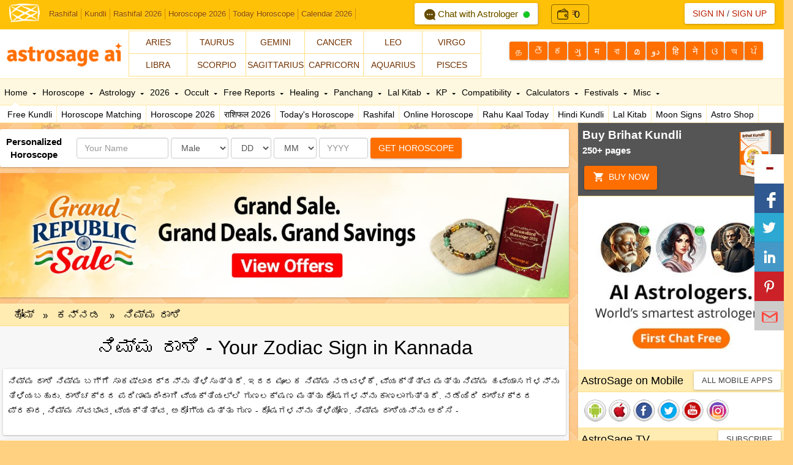

--- FILE ---
content_type: application/javascript
request_url: http://www.astrosage.com/dist/js/lazyload.js
body_size: 478
content:
document.addEventListener("DOMContentLoaded", function() {
  var lazyImages = [].slice.call(document.querySelectorAll("img.lazy"));

  if ("IntersectionObserver" in window) {
    let lazyImageObserver = new IntersectionObserver(function(entries, observer) {
      entries.forEach(function(entry) {
        if (entry.isIntersecting) {
          let lazyImage = entry.target;
          lazyImage.src = lazyImage.dataset.src;
          lazyImage.srcset = lazyImage.dataset.srcset;
          lazyImage.classList.remove("lazy");
          lazyImageObserver.unobserve(lazyImage);
        }
      });
    });

    lazyImages.forEach(function(lazyImage) {
      lazyImageObserver.observe(lazyImage);
    });
  } else {
    // Possibly fall back to a more compatible method here
  }
});